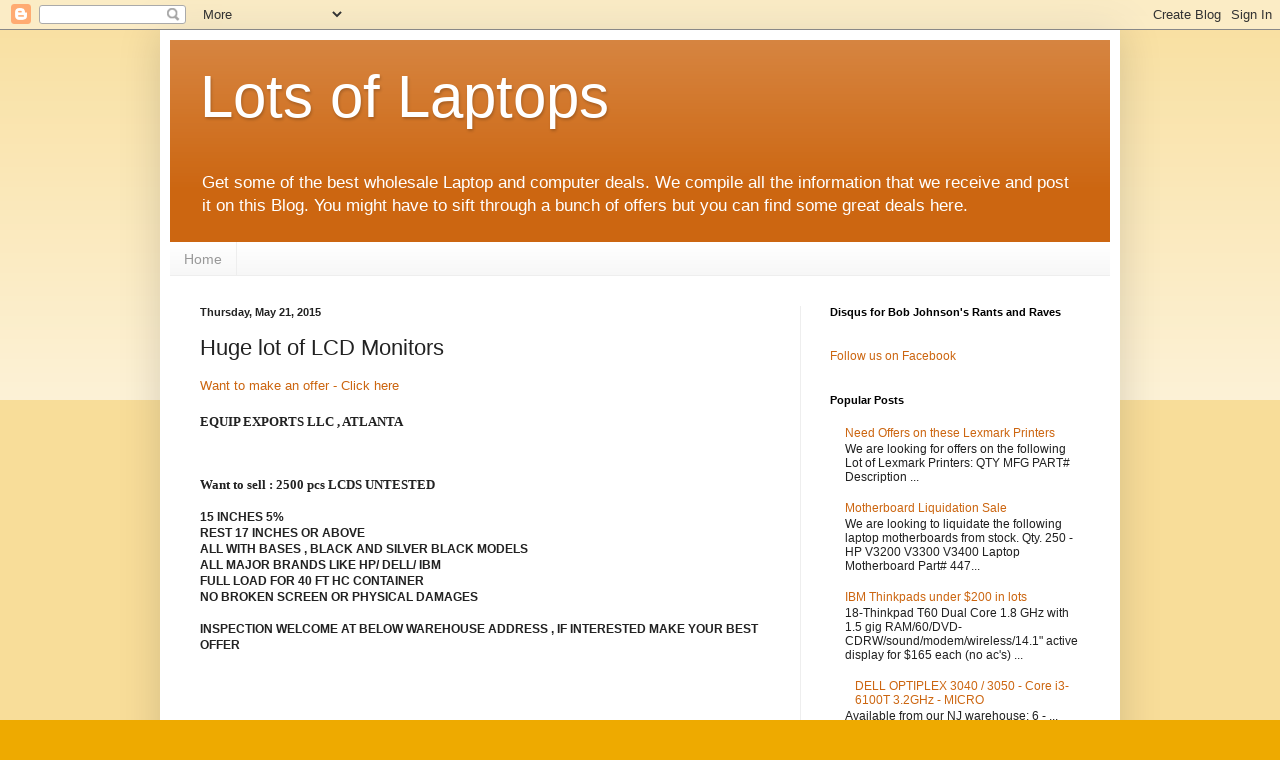

--- FILE ---
content_type: text/html; charset=UTF-8
request_url: http://www.lotsoflaptops.com/2015/05/huge-lot-of-lcd-monitors.html
body_size: 16522
content:
<!DOCTYPE html>
<html class='v2' dir='ltr' lang='en' xmlns='http://www.w3.org/1999/xhtml' xmlns:b='http://www.google.com/2005/gml/b' xmlns:data='http://www.google.com/2005/gml/data' xmlns:expr='http://www.google.com/2005/gml/expr'>
<head>
<link href='https://www.blogger.com/static/v1/widgets/335934321-css_bundle_v2.css' rel='stylesheet' type='text/css'/>
<script async='async' data-ad-client='ca-pub-3969071595172631' src='https://pagead2.googlesyndication.com/pagead/js/adsbygoogle.js'></script>
<meta content='width=1100' name='viewport'/>
<meta content='text/html; charset=UTF-8' http-equiv='Content-Type'/>
<meta content='blogger' name='generator'/>
<link href='http://www.lotsoflaptops.com/favicon.ico' rel='icon' type='image/x-icon'/>
<link href='http://www.lotsoflaptops.com/2015/05/huge-lot-of-lcd-monitors.html' rel='canonical'/>
<link rel="alternate" type="application/atom+xml" title="Lots of Laptops - Atom" href="http://www.lotsoflaptops.com/feeds/posts/default" />
<link rel="alternate" type="application/rss+xml" title="Lots of Laptops - RSS" href="http://www.lotsoflaptops.com/feeds/posts/default?alt=rss" />
<link rel="service.post" type="application/atom+xml" title="Lots of Laptops - Atom" href="https://www.blogger.com/feeds/6238698798032362407/posts/default" />

<link rel="alternate" type="application/atom+xml" title="Lots of Laptops - Atom" href="http://www.lotsoflaptops.com/feeds/4080592526931143014/comments/default" />
<!--Can't find substitution for tag [blog.ieCssRetrofitLinks]-->
<meta content='http://www.lotsoflaptops.com/2015/05/huge-lot-of-lcd-monitors.html' property='og:url'/>
<meta content='Huge lot of LCD Monitors' property='og:title'/>
<meta content='Get some of the best wholesale Laptop and computer deals.  We compile all the information that we receive and post it on this Blog' property='og:description'/>
<title>Lots of Laptops: Huge lot of LCD Monitors</title>
<style id='page-skin-1' type='text/css'><!--
/*
-----------------------------------------------
Blogger Template Style
Name:     Simple
Designer: Blogger
URL:      www.blogger.com
----------------------------------------------- */
/* Variable definitions
====================
<Variable name="keycolor" description="Main Color" type="color" default="#66bbdd"/>
<Group description="Page Text" selector="body">
<Variable name="body.font" description="Font" type="font"
default="normal normal 12px Arial, Tahoma, Helvetica, FreeSans, sans-serif"/>
<Variable name="body.text.color" description="Text Color" type="color" default="#222222"/>
</Group>
<Group description="Backgrounds" selector=".body-fauxcolumns-outer">
<Variable name="body.background.color" description="Outer Background" type="color" default="#66bbdd"/>
<Variable name="content.background.color" description="Main Background" type="color" default="#ffffff"/>
<Variable name="header.background.color" description="Header Background" type="color" default="transparent"/>
</Group>
<Group description="Links" selector=".main-outer">
<Variable name="link.color" description="Link Color" type="color" default="#2288bb"/>
<Variable name="link.visited.color" description="Visited Color" type="color" default="#888888"/>
<Variable name="link.hover.color" description="Hover Color" type="color" default="#33aaff"/>
</Group>
<Group description="Blog Title" selector=".header h1">
<Variable name="header.font" description="Font" type="font"
default="normal normal 60px Arial, Tahoma, Helvetica, FreeSans, sans-serif"/>
<Variable name="header.text.color" description="Title Color" type="color" default="#3399bb" />
</Group>
<Group description="Blog Description" selector=".header .description">
<Variable name="description.text.color" description="Description Color" type="color"
default="#777777" />
</Group>
<Group description="Tabs Text" selector=".tabs-inner .widget li a">
<Variable name="tabs.font" description="Font" type="font"
default="normal normal 14px Arial, Tahoma, Helvetica, FreeSans, sans-serif"/>
<Variable name="tabs.text.color" description="Text Color" type="color" default="#999999"/>
<Variable name="tabs.selected.text.color" description="Selected Color" type="color" default="#000000"/>
</Group>
<Group description="Tabs Background" selector=".tabs-outer .PageList">
<Variable name="tabs.background.color" description="Background Color" type="color" default="#f5f5f5"/>
<Variable name="tabs.selected.background.color" description="Selected Color" type="color" default="#eeeeee"/>
</Group>
<Group description="Post Title" selector="h3.post-title, .comments h4">
<Variable name="post.title.font" description="Font" type="font"
default="normal normal 22px Arial, Tahoma, Helvetica, FreeSans, sans-serif"/>
</Group>
<Group description="Date Header" selector=".date-header">
<Variable name="date.header.color" description="Text Color" type="color"
default="#222222"/>
<Variable name="date.header.background.color" description="Background Color" type="color"
default="transparent"/>
<Variable name="date.header.font" description="Text Font" type="font"
default="normal bold 11px Arial, Tahoma, Helvetica, FreeSans, sans-serif"/>
<Variable name="date.header.padding" description="Date Header Padding" type="string" default="inherit"/>
<Variable name="date.header.letterspacing" description="Date Header Letter Spacing" type="string" default="inherit"/>
<Variable name="date.header.margin" description="Date Header Margin" type="string" default="inherit"/>
</Group>
<Group description="Post Footer" selector=".post-footer">
<Variable name="post.footer.text.color" description="Text Color" type="color" default="#666666"/>
<Variable name="post.footer.background.color" description="Background Color" type="color"
default="#f9f9f9"/>
<Variable name="post.footer.border.color" description="Shadow Color" type="color" default="#eeeeee"/>
</Group>
<Group description="Gadgets" selector="h2">
<Variable name="widget.title.font" description="Title Font" type="font"
default="normal bold 11px Arial, Tahoma, Helvetica, FreeSans, sans-serif"/>
<Variable name="widget.title.text.color" description="Title Color" type="color" default="#000000"/>
<Variable name="widget.alternate.text.color" description="Alternate Color" type="color" default="#999999"/>
</Group>
<Group description="Images" selector=".main-inner">
<Variable name="image.background.color" description="Background Color" type="color" default="#ffffff"/>
<Variable name="image.border.color" description="Border Color" type="color" default="#eeeeee"/>
<Variable name="image.text.color" description="Caption Text Color" type="color" default="#222222"/>
</Group>
<Group description="Accents" selector=".content-inner">
<Variable name="body.rule.color" description="Separator Line Color" type="color" default="#eeeeee"/>
<Variable name="tabs.border.color" description="Tabs Border Color" type="color" default="#eeeeee"/>
</Group>
<Variable name="body.background" description="Body Background" type="background"
color="#eeaa00" default="$(color) none repeat scroll top left"/>
<Variable name="body.background.override" description="Body Background Override" type="string" default=""/>
<Variable name="body.background.gradient.cap" description="Body Gradient Cap" type="url"
default="url(https://resources.blogblog.com/blogblog/data/1kt/simple/gradients_light.png)"/>
<Variable name="body.background.gradient.tile" description="Body Gradient Tile" type="url"
default="url(https://resources.blogblog.com/blogblog/data/1kt/simple/body_gradient_tile_light.png)"/>
<Variable name="content.background.color.selector" description="Content Background Color Selector" type="string" default=".content-inner"/>
<Variable name="content.padding" description="Content Padding" type="length" default="10px" min="0" max="100px"/>
<Variable name="content.padding.horizontal" description="Content Horizontal Padding" type="length" default="10px" min="0" max="100px"/>
<Variable name="content.shadow.spread" description="Content Shadow Spread" type="length" default="40px" min="0" max="100px"/>
<Variable name="content.shadow.spread.webkit" description="Content Shadow Spread (WebKit)" type="length" default="5px" min="0" max="100px"/>
<Variable name="content.shadow.spread.ie" description="Content Shadow Spread (IE)" type="length" default="10px" min="0" max="100px"/>
<Variable name="main.border.width" description="Main Border Width" type="length" default="0" min="0" max="10px"/>
<Variable name="header.background.gradient" description="Header Gradient" type="url" default="none"/>
<Variable name="header.shadow.offset.left" description="Header Shadow Offset Left" type="length" default="-1px" min="-50px" max="50px"/>
<Variable name="header.shadow.offset.top" description="Header Shadow Offset Top" type="length" default="-1px" min="-50px" max="50px"/>
<Variable name="header.shadow.spread" description="Header Shadow Spread" type="length" default="1px" min="0" max="100px"/>
<Variable name="header.padding" description="Header Padding" type="length" default="30px" min="0" max="100px"/>
<Variable name="header.border.size" description="Header Border Size" type="length" default="1px" min="0" max="10px"/>
<Variable name="header.bottom.border.size" description="Header Bottom Border Size" type="length" default="0" min="0" max="10px"/>
<Variable name="header.border.horizontalsize" description="Header Horizontal Border Size" type="length" default="0" min="0" max="10px"/>
<Variable name="description.text.size" description="Description Text Size" type="string" default="140%"/>
<Variable name="tabs.margin.top" description="Tabs Margin Top" type="length" default="0" min="0" max="100px"/>
<Variable name="tabs.margin.side" description="Tabs Side Margin" type="length" default="30px" min="0" max="100px"/>
<Variable name="tabs.background.gradient" description="Tabs Background Gradient" type="url"
default="url(https://resources.blogblog.com/blogblog/data/1kt/simple/gradients_light.png)"/>
<Variable name="tabs.border.width" description="Tabs Border Width" type="length" default="1px" min="0" max="10px"/>
<Variable name="tabs.bevel.border.width" description="Tabs Bevel Border Width" type="length" default="1px" min="0" max="10px"/>
<Variable name="post.margin.bottom" description="Post Bottom Margin" type="length" default="25px" min="0" max="100px"/>
<Variable name="image.border.small.size" description="Image Border Small Size" type="length" default="2px" min="0" max="10px"/>
<Variable name="image.border.large.size" description="Image Border Large Size" type="length" default="5px" min="0" max="10px"/>
<Variable name="page.width.selector" description="Page Width Selector" type="string" default=".region-inner"/>
<Variable name="page.width" description="Page Width" type="string" default="auto"/>
<Variable name="main.section.margin" description="Main Section Margin" type="length" default="15px" min="0" max="100px"/>
<Variable name="main.padding" description="Main Padding" type="length" default="15px" min="0" max="100px"/>
<Variable name="main.padding.top" description="Main Padding Top" type="length" default="30px" min="0" max="100px"/>
<Variable name="main.padding.bottom" description="Main Padding Bottom" type="length" default="30px" min="0" max="100px"/>
<Variable name="paging.background"
color="#ffffff"
description="Background of blog paging area" type="background"
default="transparent none no-repeat scroll top center"/>
<Variable name="footer.bevel" description="Bevel border length of footer" type="length" default="0" min="0" max="10px"/>
<Variable name="mobile.background.overlay" description="Mobile Background Overlay" type="string"
default="transparent none repeat scroll top left"/>
<Variable name="mobile.background.size" description="Mobile Background Size" type="string" default="auto"/>
<Variable name="mobile.button.color" description="Mobile Button Color" type="color" default="#ffffff" />
<Variable name="startSide" description="Side where text starts in blog language" type="automatic" default="left"/>
<Variable name="endSide" description="Side where text ends in blog language" type="automatic" default="right"/>
*/
/* Content
----------------------------------------------- */
body {
font: normal normal 12px Arial, Tahoma, Helvetica, FreeSans, sans-serif;
color: #222222;
background: #eeaa00 none repeat scroll top left;
padding: 0 40px 40px 40px;
}
html body .region-inner {
min-width: 0;
max-width: 100%;
width: auto;
}
h2 {
font-size: 22px;
}
a:link {
text-decoration:none;
color: #cc6611;
}
a:visited {
text-decoration:none;
color: #888888;
}
a:hover {
text-decoration:underline;
color: #ff9900;
}
.body-fauxcolumn-outer .fauxcolumn-inner {
background: transparent url(//www.blogblog.com/1kt/simple/body_gradient_tile_light.png) repeat scroll top left;
_background-image: none;
}
.body-fauxcolumn-outer .cap-top {
position: absolute;
z-index: 1;
height: 400px;
width: 100%;
}
.body-fauxcolumn-outer .cap-top .cap-left {
width: 100%;
background: transparent url(//www.blogblog.com/1kt/simple/gradients_light.png) repeat-x scroll top left;
_background-image: none;
}
.content-outer {
-moz-box-shadow: 0 0 40px rgba(0, 0, 0, .15);
-webkit-box-shadow: 0 0 5px rgba(0, 0, 0, .15);
-goog-ms-box-shadow: 0 0 10px #333333;
box-shadow: 0 0 40px rgba(0, 0, 0, .15);
margin-bottom: 1px;
}
.content-inner {
padding: 10px 10px;
}
.content-inner {
background-color: #ffffff;
}
/* Header
----------------------------------------------- */
.header-outer {
background: #cc6611 url(//www.blogblog.com/1kt/simple/gradients_light.png) repeat-x scroll 0 -400px;
_background-image: none;
}
.Header h1 {
font: normal normal 60px Arial, Tahoma, Helvetica, FreeSans, sans-serif;
color: #ffffff;
text-shadow: 1px 2px 3px rgba(0, 0, 0, .2);
}
.Header h1 a {
color: #ffffff;
}
.Header .description {
font-size: 140%;
color: #ffffff;
}
.header-inner .Header .titlewrapper {
padding: 22px 30px;
}
.header-inner .Header .descriptionwrapper {
padding: 0 30px;
}
/* Tabs
----------------------------------------------- */
.tabs-inner .section:first-child {
border-top: 0 solid #eeeeee;
}
.tabs-inner .section:first-child ul {
margin-top: -0;
border-top: 0 solid #eeeeee;
border-left: 0 solid #eeeeee;
border-right: 0 solid #eeeeee;
}
.tabs-inner .widget ul {
background: #f5f5f5 url(//www.blogblog.com/1kt/simple/gradients_light.png) repeat-x scroll 0 -800px;
_background-image: none;
border-bottom: 1px solid #eeeeee;
margin-top: 0;
margin-left: -30px;
margin-right: -30px;
}
.tabs-inner .widget li a {
display: inline-block;
padding: .6em 1em;
font: normal normal 14px Arial, Tahoma, Helvetica, FreeSans, sans-serif;
color: #999999;
border-left: 1px solid #ffffff;
border-right: 1px solid #eeeeee;
}
.tabs-inner .widget li:first-child a {
border-left: none;
}
.tabs-inner .widget li.selected a, .tabs-inner .widget li a:hover {
color: #000000;
background-color: #eeeeee;
text-decoration: none;
}
/* Columns
----------------------------------------------- */
.main-outer {
border-top: 0 solid #eeeeee;
}
.fauxcolumn-left-outer .fauxcolumn-inner {
border-right: 1px solid #eeeeee;
}
.fauxcolumn-right-outer .fauxcolumn-inner {
border-left: 1px solid #eeeeee;
}
/* Headings
----------------------------------------------- */
div.widget > h2,
div.widget h2.title {
margin: 0 0 1em 0;
font: normal bold 11px Arial, Tahoma, Helvetica, FreeSans, sans-serif;
color: #000000;
}
/* Widgets
----------------------------------------------- */
.widget .zippy {
color: #999999;
text-shadow: 2px 2px 1px rgba(0, 0, 0, .1);
}
.widget .popular-posts ul {
list-style: none;
}
/* Posts
----------------------------------------------- */
h2.date-header {
font: normal bold 11px Arial, Tahoma, Helvetica, FreeSans, sans-serif;
}
.date-header span {
background-color: transparent;
color: #222222;
padding: inherit;
letter-spacing: inherit;
margin: inherit;
}
.main-inner {
padding-top: 30px;
padding-bottom: 30px;
}
.main-inner .column-center-inner {
padding: 0 15px;
}
.main-inner .column-center-inner .section {
margin: 0 15px;
}
.post {
margin: 0 0 25px 0;
}
h3.post-title, .comments h4 {
font: normal normal 22px Arial, Tahoma, Helvetica, FreeSans, sans-serif;
margin: .75em 0 0;
}
.post-body {
font-size: 110%;
line-height: 1.4;
position: relative;
}
.post-body img, .post-body .tr-caption-container, .Profile img, .Image img,
.BlogList .item-thumbnail img {
padding: 2px;
background: #ffffff;
border: 1px solid #eeeeee;
-moz-box-shadow: 1px 1px 5px rgba(0, 0, 0, .1);
-webkit-box-shadow: 1px 1px 5px rgba(0, 0, 0, .1);
box-shadow: 1px 1px 5px rgba(0, 0, 0, .1);
}
.post-body img, .post-body .tr-caption-container {
padding: 5px;
}
.post-body .tr-caption-container {
color: #222222;
}
.post-body .tr-caption-container img {
padding: 0;
background: transparent;
border: none;
-moz-box-shadow: 0 0 0 rgba(0, 0, 0, .1);
-webkit-box-shadow: 0 0 0 rgba(0, 0, 0, .1);
box-shadow: 0 0 0 rgba(0, 0, 0, .1);
}
.post-header {
margin: 0 0 1.5em;
line-height: 1.6;
font-size: 90%;
}
.post-footer {
margin: 20px -2px 0;
padding: 5px 10px;
color: #666666;
background-color: #f9f9f9;
border-bottom: 1px solid #eeeeee;
line-height: 1.6;
font-size: 90%;
}
#comments .comment-author {
padding-top: 1.5em;
border-top: 1px solid #eeeeee;
background-position: 0 1.5em;
}
#comments .comment-author:first-child {
padding-top: 0;
border-top: none;
}
.avatar-image-container {
margin: .2em 0 0;
}
#comments .avatar-image-container img {
border: 1px solid #eeeeee;
}
/* Comments
----------------------------------------------- */
.comments .comments-content .icon.blog-author {
background-repeat: no-repeat;
background-image: url([data-uri]);
}
.comments .comments-content .loadmore a {
border-top: 1px solid #999999;
border-bottom: 1px solid #999999;
}
.comments .comment-thread.inline-thread {
background-color: #f9f9f9;
}
.comments .continue {
border-top: 2px solid #999999;
}
/* Accents
---------------------------------------------- */
.section-columns td.columns-cell {
border-left: 1px solid #eeeeee;
}
.blog-pager {
background: transparent none no-repeat scroll top center;
}
.blog-pager-older-link, .home-link,
.blog-pager-newer-link {
background-color: #ffffff;
padding: 5px;
}
.footer-outer {
border-top: 0 dashed #bbbbbb;
}
/* Mobile
----------------------------------------------- */
body.mobile  {
background-size: auto;
}
.mobile .body-fauxcolumn-outer {
background: transparent none repeat scroll top left;
}
.mobile .body-fauxcolumn-outer .cap-top {
background-size: 100% auto;
}
.mobile .content-outer {
-webkit-box-shadow: 0 0 3px rgba(0, 0, 0, .15);
box-shadow: 0 0 3px rgba(0, 0, 0, .15);
}
.mobile .tabs-inner .widget ul {
margin-left: 0;
margin-right: 0;
}
.mobile .post {
margin: 0;
}
.mobile .main-inner .column-center-inner .section {
margin: 0;
}
.mobile .date-header span {
padding: 0.1em 10px;
margin: 0 -10px;
}
.mobile h3.post-title {
margin: 0;
}
.mobile .blog-pager {
background: transparent none no-repeat scroll top center;
}
.mobile .footer-outer {
border-top: none;
}
.mobile .main-inner, .mobile .footer-inner {
background-color: #ffffff;
}
.mobile-index-contents {
color: #222222;
}
.mobile-link-button {
background-color: #cc6611;
}
.mobile-link-button a:link, .mobile-link-button a:visited {
color: #ffffff;
}
.mobile .tabs-inner .section:first-child {
border-top: none;
}
.mobile .tabs-inner .PageList .widget-content {
background-color: #eeeeee;
color: #000000;
border-top: 1px solid #eeeeee;
border-bottom: 1px solid #eeeeee;
}
.mobile .tabs-inner .PageList .widget-content .pagelist-arrow {
border-left: 1px solid #eeeeee;
}

--></style>
<style id='template-skin-1' type='text/css'><!--
body {
min-width: 960px;
}
.content-outer, .content-fauxcolumn-outer, .region-inner {
min-width: 960px;
max-width: 960px;
_width: 960px;
}
.main-inner .columns {
padding-left: 0;
padding-right: 310px;
}
.main-inner .fauxcolumn-center-outer {
left: 0;
right: 310px;
/* IE6 does not respect left and right together */
_width: expression(this.parentNode.offsetWidth -
parseInt("0") -
parseInt("310px") + 'px');
}
.main-inner .fauxcolumn-left-outer {
width: 0;
}
.main-inner .fauxcolumn-right-outer {
width: 310px;
}
.main-inner .column-left-outer {
width: 0;
right: 100%;
margin-left: -0;
}
.main-inner .column-right-outer {
width: 310px;
margin-right: -310px;
}
#layout {
min-width: 0;
}
#layout .content-outer {
min-width: 0;
width: 800px;
}
#layout .region-inner {
min-width: 0;
width: auto;
}
body#layout div.add_widget {
padding: 8px;
}
body#layout div.add_widget a {
margin-left: 32px;
}
--></style>
<script type='text/javascript'>
        (function(i,s,o,g,r,a,m){i['GoogleAnalyticsObject']=r;i[r]=i[r]||function(){
        (i[r].q=i[r].q||[]).push(arguments)},i[r].l=1*new Date();a=s.createElement(o),
        m=s.getElementsByTagName(o)[0];a.async=1;a.src=g;m.parentNode.insertBefore(a,m)
        })(window,document,'script','https://www.google-analytics.com/analytics.js','ga');
        ga('create', 'UA-2853350-11', 'auto', 'blogger');
        ga('blogger.send', 'pageview');
      </script>
<link href='https://www.blogger.com/dyn-css/authorization.css?targetBlogID=6238698798032362407&amp;zx=8ef1f558-9137-40ff-99a0-7e6fe12b8c65' media='none' onload='if(media!=&#39;all&#39;)media=&#39;all&#39;' rel='stylesheet'/><noscript><link href='https://www.blogger.com/dyn-css/authorization.css?targetBlogID=6238698798032362407&amp;zx=8ef1f558-9137-40ff-99a0-7e6fe12b8c65' rel='stylesheet'/></noscript>
<meta name='google-adsense-platform-account' content='ca-host-pub-1556223355139109'/>
<meta name='google-adsense-platform-domain' content='blogspot.com'/>

</head>
<body class='loading'>
<div class='navbar section' id='navbar' name='Navbar'><div class='widget Navbar' data-version='1' id='Navbar1'><script type="text/javascript">
    function setAttributeOnload(object, attribute, val) {
      if(window.addEventListener) {
        window.addEventListener('load',
          function(){ object[attribute] = val; }, false);
      } else {
        window.attachEvent('onload', function(){ object[attribute] = val; });
      }
    }
  </script>
<div id="navbar-iframe-container"></div>
<script type="text/javascript" src="https://apis.google.com/js/platform.js"></script>
<script type="text/javascript">
      gapi.load("gapi.iframes:gapi.iframes.style.bubble", function() {
        if (gapi.iframes && gapi.iframes.getContext) {
          gapi.iframes.getContext().openChild({
              url: 'https://www.blogger.com/navbar/6238698798032362407?po\x3d4080592526931143014\x26origin\x3dhttp://www.lotsoflaptops.com',
              where: document.getElementById("navbar-iframe-container"),
              id: "navbar-iframe"
          });
        }
      });
    </script><script type="text/javascript">
(function() {
var script = document.createElement('script');
script.type = 'text/javascript';
script.src = '//pagead2.googlesyndication.com/pagead/js/google_top_exp.js';
var head = document.getElementsByTagName('head')[0];
if (head) {
head.appendChild(script);
}})();
</script>
</div></div>
<div class='body-fauxcolumns'>
<div class='fauxcolumn-outer body-fauxcolumn-outer'>
<div class='cap-top'>
<div class='cap-left'></div>
<div class='cap-right'></div>
</div>
<div class='fauxborder-left'>
<div class='fauxborder-right'></div>
<div class='fauxcolumn-inner'>
</div>
</div>
<div class='cap-bottom'>
<div class='cap-left'></div>
<div class='cap-right'></div>
</div>
</div>
</div>
<div class='content'>
<div class='content-fauxcolumns'>
<div class='fauxcolumn-outer content-fauxcolumn-outer'>
<div class='cap-top'>
<div class='cap-left'></div>
<div class='cap-right'></div>
</div>
<div class='fauxborder-left'>
<div class='fauxborder-right'></div>
<div class='fauxcolumn-inner'>
</div>
</div>
<div class='cap-bottom'>
<div class='cap-left'></div>
<div class='cap-right'></div>
</div>
</div>
</div>
<div class='content-outer'>
<div class='content-cap-top cap-top'>
<div class='cap-left'></div>
<div class='cap-right'></div>
</div>
<div class='fauxborder-left content-fauxborder-left'>
<div class='fauxborder-right content-fauxborder-right'></div>
<div class='content-inner'>
<header>
<div class='header-outer'>
<div class='header-cap-top cap-top'>
<div class='cap-left'></div>
<div class='cap-right'></div>
</div>
<div class='fauxborder-left header-fauxborder-left'>
<div class='fauxborder-right header-fauxborder-right'></div>
<div class='region-inner header-inner'>
<div class='header section' id='header' name='Header'><div class='widget Header' data-version='1' id='Header1'>
<div id='header-inner'>
<div class='titlewrapper'>
<h1 class='title'>
<a href='http://www.lotsoflaptops.com/'>
Lots of Laptops
</a>
</h1>
</div>
<div class='descriptionwrapper'>
<p class='description'><span>Get some of the best wholesale Laptop and computer deals.  We compile all the information that we receive and post it on this Blog.  You might have to sift through a bunch of offers but you can find some great deals here.</span></p>
</div>
</div>
</div></div>
</div>
</div>
<div class='header-cap-bottom cap-bottom'>
<div class='cap-left'></div>
<div class='cap-right'></div>
</div>
</div>
</header>
<div class='tabs-outer'>
<div class='tabs-cap-top cap-top'>
<div class='cap-left'></div>
<div class='cap-right'></div>
</div>
<div class='fauxborder-left tabs-fauxborder-left'>
<div class='fauxborder-right tabs-fauxborder-right'></div>
<div class='region-inner tabs-inner'>
<div class='tabs section' id='crosscol' name='Cross-Column'><div class='widget PageList' data-version='1' id='PageList2'>
<div class='widget-content'>
<ul>
<li>
<a href='http://www.lotsoflaptops.com/'>Home</a>
</li>
</ul>
<div class='clear'></div>
</div>
</div></div>
<div class='tabs no-items section' id='crosscol-overflow' name='Cross-Column 2'></div>
</div>
</div>
<div class='tabs-cap-bottom cap-bottom'>
<div class='cap-left'></div>
<div class='cap-right'></div>
</div>
</div>
<div class='main-outer'>
<div class='main-cap-top cap-top'>
<div class='cap-left'></div>
<div class='cap-right'></div>
</div>
<div class='fauxborder-left main-fauxborder-left'>
<div class='fauxborder-right main-fauxborder-right'></div>
<div class='region-inner main-inner'>
<div class='columns fauxcolumns'>
<div class='fauxcolumn-outer fauxcolumn-center-outer'>
<div class='cap-top'>
<div class='cap-left'></div>
<div class='cap-right'></div>
</div>
<div class='fauxborder-left'>
<div class='fauxborder-right'></div>
<div class='fauxcolumn-inner'>
</div>
</div>
<div class='cap-bottom'>
<div class='cap-left'></div>
<div class='cap-right'></div>
</div>
</div>
<div class='fauxcolumn-outer fauxcolumn-left-outer'>
<div class='cap-top'>
<div class='cap-left'></div>
<div class='cap-right'></div>
</div>
<div class='fauxborder-left'>
<div class='fauxborder-right'></div>
<div class='fauxcolumn-inner'>
</div>
</div>
<div class='cap-bottom'>
<div class='cap-left'></div>
<div class='cap-right'></div>
</div>
</div>
<div class='fauxcolumn-outer fauxcolumn-right-outer'>
<div class='cap-top'>
<div class='cap-left'></div>
<div class='cap-right'></div>
</div>
<div class='fauxborder-left'>
<div class='fauxborder-right'></div>
<div class='fauxcolumn-inner'>
</div>
</div>
<div class='cap-bottom'>
<div class='cap-left'></div>
<div class='cap-right'></div>
</div>
</div>
<!-- corrects IE6 width calculation -->
<div class='columns-inner'>
<div class='column-center-outer'>
<div class='column-center-inner'>
<div class='main section' id='main' name='Main'><div class='widget Blog' data-version='1' id='Blog1'>
<div class='blog-posts hfeed p402_premium'>

          <div class="date-outer">
        
<h2 class='date-header'><span>Thursday, May 21, 2015</span></h2>

          <div class="date-posts">
        
<div class='post-outer'>
<div class='post hentry uncustomized-post-template' itemprop='blogPost' itemscope='itemscope' itemtype='http://schema.org/BlogPosting'>
<meta content='6238698798032362407' itemprop='blogId'/>
<meta content='4080592526931143014' itemprop='postId'/>
<a name='4080592526931143014'></a>
<h3 class='post-title entry-title' itemprop='name'>
Huge lot of LCD Monitors
</h3>
<div class='post-header'>
<div class='post-header-line-1'></div>
</div>
<div class='post-body entry-content' id='post-body-4080592526931143014' itemprop='description articleBody'>
<a href="http://app.greenrope.com/j1.pl?3e9cc6822aa5182aaec5aa93cd1ed8673c23f59e34400fd3130968d9e05ea216" target="_blank">Want to make an offer - Click here</a><br />
<br />
<div class="" style="border-color: #c2d9e7;">
<table border="0" cellpadding="0" cellspacing="0" style="table-layout: fixed; width: 100%px; word-wrap: break-word;"><tbody>
<tr><td style="font-family: 'Trebuchet MS'; font-size: 11px;"><div style="padding: 0px;">
 <span style="font-size: small;"><span style="line-height: 16px;"><b>EQUIP EXPORTS LLC , ATLANTA&nbsp;</b></span></span></div>
<div style="padding: 0px;">
 &nbsp;</div>
<div style="padding: 0px;">
 &nbsp;</div>
<div style="padding: 0px;">
 &nbsp;</div>
</td> 
            </tr>
</tbody></table>
</div>
<div class="" style="border-color: #c2d9e7;">
 
          <table border="0" cellpadding="0" cellspacing="0" style="table-layout: fixed; width: 100%px; word-wrap: break-word;"><tbody>
<tr><td style="font-family: 'Trebuchet MS'; font-size: 11px;">
<div style="padding: 0px;">
 <span style="font-size: small;"><span style="line-height: 16px;"><b>Want to sell : 2500 pcs LCDS UNTESTED&nbsp;</b></span></span></div>
<div style="padding: 0px;">
 &nbsp;</div>
<div style="padding: 0px;">
 <span style="font-size: 12px;"><strong><span style="font-family: 'Trebuchet MS', sans-serif; line-height: 11px;">15 INCHES 5%</span></strong></span><strong style="font-size: 12px; line-height: 12px;"><span style="font-family: 'Trebuchet MS', sans-serif; line-height: 11px;">&nbsp;</span></strong></div>
<div style="margin-bottom: 0.0001pt; padding: 0px;">
 <span style="font-size: 12px;"><strong><span style="font-family: 'Trebuchet MS', sans-serif;">REST 17 INCHES OR ABOVE&nbsp;</span></strong></span></div>
<div style="margin-bottom: 0.0001pt; padding: 0px;">
 <span style="font-size: 12px;"><strong><span style="font-family: 'Trebuchet MS', sans-serif;">ALL WITH BASES , BLACK AND SILVER BLACK MODELS&nbsp;</span></strong></span></div>
<div style="margin-bottom: 0.0001pt; padding: 0px;">
 <span style="font-size: 12px;"><strong><span style="font-family: 'Trebuchet MS', sans-serif;">ALL MAJOR BRANDS LIKE HP/ DELL/ IBM&nbsp;</span></strong></span></div>
<div style="margin-bottom: 0.0001pt; padding: 0px;">
 <span style="font-size: 12px;"><strong><span style="font-family: 'Trebuchet MS', sans-serif;">FULL LOAD FOR 40 FT HC CONTAINER&nbsp;</span></strong></span></div>
<div style="margin-bottom: 0.0001pt; padding: 0px;">
 <span style="font-size: 12px;"><strong><span style="font-family: 'Trebuchet MS', sans-serif;">NO BROKEN SCREEN OR PHYSICAL DAMAGES&nbsp;</span></strong></span></div>
<div style="margin-bottom: 0.0001pt; padding: 0px;">
 <span style="font-size: 12px;"><strong><span style="font-family: 'Trebuchet MS', sans-serif;">&nbsp;</span></strong></span></div>
<div style="margin-bottom: 0.0001pt; padding: 0px;">
 <span style="font-size: 12px;"><strong><span style="font-family: 'Trebuchet MS', sans-serif;">INSPECTION WELCOME AT BELOW WAREHOUSE ADDRESS , IF INTERESTED MAKE YOUR BEST OFFER&nbsp;</span></strong></span></div>
<div style="margin-bottom: 0.0001pt; padding: 0px;">
 &nbsp;</div>
<div style="margin-bottom: 0.0001pt; padding: 0px;">
 &nbsp;</div>
<div style="margin-bottom: 0.0001pt; padding: 0px;">
 &nbsp;</div>
<div style="padding: 0px;">
 &nbsp;</div>
</td> 
            </tr>
</tbody></table>
</div>
<br />
<div class="" style="border-color: #c2d9e7;">
 
          <table border="0" cellpadding="0" cellspacing="0" style="table-layout: fixed; width: 100%px; word-wrap: break-word;"><tbody>
<tr><td style="font-family: 'Trebuchet MS'; font-size: 11px;">
<div style="padding: 0px;">
 <strong><em>Thanks for your Time &amp; Consideration</em></strong></div>
<div style="padding: 0px;">
 &nbsp;</div>
<div style="padding: 0px;">
 <strong>Manish&nbsp; Balani</strong></div>
<div style="padding: 0px;">
 Equip Exports LLC</div>
<div style="padding: 0px;">
 4748 Lake Mirror Place, Forest Park GA 30297</div>
<div style="padding: 0px;">
 United states</div>
<div style="padding: 0px;">
 <strong>TOLL FREE : </strong><strong>1-800-409-5030/ EXT .1&nbsp;</strong></div>
</td></tr>
</tbody></table>
</div>
<br />
<a href="http://app.greenrope.com/j.pl?3e9cc6822aa5182aaec5aa93cd1ed8673c23f59e34400fd3c3ee835e323839e5" target="_blank">Join our newsletter group</a> and get updated inventory offerings. <br />
<br />
Did you know you can get real time notification of new posts via twitter? &nbsp;<a href="http://www.twitter.com/lotsoflaptops" target="_blank">Follow us on Twitter</a>.
<div style='clear: both;'></div>
</div>
<div class='post-footer'>
<div class='post-footer-line post-footer-line-1'>
<span class='post-author vcard'>
Posted by
<span class='fn' itemprop='author' itemscope='itemscope' itemtype='http://schema.org/Person'>
<meta content='https://www.blogger.com/profile/03212533199861157248' itemprop='url'/>
<a class='g-profile' href='https://www.blogger.com/profile/03212533199861157248' rel='author' title='author profile'>
<span itemprop='name'>used_laptops</span>
</a>
</span>
</span>
<span class='post-timestamp'>
at
<meta content='http://www.lotsoflaptops.com/2015/05/huge-lot-of-lcd-monitors.html' itemprop='url'/>
<a class='timestamp-link' href='http://www.lotsoflaptops.com/2015/05/huge-lot-of-lcd-monitors.html' rel='bookmark' title='permanent link'><abbr class='published' itemprop='datePublished' title='2015-05-21T10:06:00-04:00'>10:06&#8239;AM</abbr></a>
</span>
<span class='post-comment-link'>
</span>
<span class='post-icons'>
<span class='item-control blog-admin pid-2043210144'>
<a href='https://www.blogger.com/post-edit.g?blogID=6238698798032362407&postID=4080592526931143014&from=pencil' title='Edit Post'>
<img alt='' class='icon-action' height='18' src='https://resources.blogblog.com/img/icon18_edit_allbkg.gif' width='18'/>
</a>
</span>
</span>
<div class='post-share-buttons goog-inline-block'>
<a class='goog-inline-block share-button sb-email' href='https://www.blogger.com/share-post.g?blogID=6238698798032362407&postID=4080592526931143014&target=email' target='_blank' title='Email This'><span class='share-button-link-text'>Email This</span></a><a class='goog-inline-block share-button sb-blog' href='https://www.blogger.com/share-post.g?blogID=6238698798032362407&postID=4080592526931143014&target=blog' onclick='window.open(this.href, "_blank", "height=270,width=475"); return false;' target='_blank' title='BlogThis!'><span class='share-button-link-text'>BlogThis!</span></a><a class='goog-inline-block share-button sb-twitter' href='https://www.blogger.com/share-post.g?blogID=6238698798032362407&postID=4080592526931143014&target=twitter' target='_blank' title='Share to X'><span class='share-button-link-text'>Share to X</span></a><a class='goog-inline-block share-button sb-facebook' href='https://www.blogger.com/share-post.g?blogID=6238698798032362407&postID=4080592526931143014&target=facebook' onclick='window.open(this.href, "_blank", "height=430,width=640"); return false;' target='_blank' title='Share to Facebook'><span class='share-button-link-text'>Share to Facebook</span></a><a class='goog-inline-block share-button sb-pinterest' href='https://www.blogger.com/share-post.g?blogID=6238698798032362407&postID=4080592526931143014&target=pinterest' target='_blank' title='Share to Pinterest'><span class='share-button-link-text'>Share to Pinterest</span></a>
</div>
</div>
<div class='post-footer-line post-footer-line-2'>
<span class='post-labels'>
</span>
</div>
<div class='post-footer-line post-footer-line-3'>
<span class='post-location'>
</span>
</div>
</div>
</div>
<div class='comments' id='comments'>
<a name='comments'></a>
<h4>No comments:</h4>
<div id='Blog1_comments-block-wrapper'>
<dl class='avatar-comment-indent' id='comments-block'>
</dl>
</div>
<p class='comment-footer'>
<div class='comment-form'>
<a name='comment-form'></a>
<h4 id='comment-post-message'>Post a Comment</h4>
<p>
</p>
<a href='https://www.blogger.com/comment/frame/6238698798032362407?po=4080592526931143014&hl=en&saa=85391&origin=http://www.lotsoflaptops.com' id='comment-editor-src'></a>
<iframe allowtransparency='true' class='blogger-iframe-colorize blogger-comment-from-post' frameborder='0' height='410px' id='comment-editor' name='comment-editor' src='' width='100%'></iframe>
<script src='https://www.blogger.com/static/v1/jsbin/2830521187-comment_from_post_iframe.js' type='text/javascript'></script>
<script type='text/javascript'>
      BLOG_CMT_createIframe('https://www.blogger.com/rpc_relay.html');
    </script>
</div>
</p>
</div>
</div>

        </div></div>
      
</div>
<div class='blog-pager' id='blog-pager'>
<span id='blog-pager-newer-link'>
<a class='blog-pager-newer-link' href='http://www.lotsoflaptops.com/2015/05/dell-latitude-e6410-laptops.html' id='Blog1_blog-pager-newer-link' title='Newer Post'>Newer Post</a>
</span>
<span id='blog-pager-older-link'>
<a class='blog-pager-older-link' href='http://www.lotsoflaptops.com/2015/05/dell-latitude-e6420-i5-and-i7-laptops.html' id='Blog1_blog-pager-older-link' title='Older Post'>Older Post</a>
</span>
<a class='home-link' href='http://www.lotsoflaptops.com/'>Home</a>
</div>
<div class='clear'></div>
<div class='post-feeds'>
<div class='feed-links'>
Subscribe to:
<a class='feed-link' href='http://www.lotsoflaptops.com/feeds/4080592526931143014/comments/default' target='_blank' type='application/atom+xml'>Post Comments (Atom)</a>
</div>
</div>
</div></div>
</div>
</div>
<div class='column-left-outer'>
<div class='column-left-inner'>
<aside>
</aside>
</div>
</div>
<div class='column-right-outer'>
<div class='column-right-inner'>
<aside>
<div class='sidebar section' id='sidebar-right-1'><div class='widget HTML' data-version='1' id='HTML8'>
<h2 class='title'>Disqus for Bob Johnson's Rants and Raves</h2>
<div class='widget-content'>
<!-- Disqus Widget -->
</div>
<div class='clear'></div>
</div><div class='widget HTML' data-version='1' id='HTML3'>
<div class='widget-content'>
<a href="http://www.facebook.com/lotsoflaptops">Follow us on Facebook</a>
</div>
<div class='clear'></div>
</div><div class='widget PopularPosts' data-version='1' id='PopularPosts1'>
<h2>Popular Posts</h2>
<div class='widget-content popular-posts'>
<ul>
<li>
<div class='item-content'>
<div class='item-title'><a href='http://www.lotsoflaptops.com/2012/06/need-offers-on-these-lexmark-printers.html'>Need Offers on these Lexmark Printers</a></div>
<div class='item-snippet'>  We are looking for offers on the following Lot of Lexmark Printers:              QTY         MFG         PART#         Description        ...</div>
</div>
<div style='clear: both;'></div>
</li>
<li>
<div class='item-content'>
<div class='item-title'><a href='http://www.lotsoflaptops.com/2012/09/motherboard-liquidation-sale.html'>Motherboard Liquidation Sale</a></div>
<div class='item-snippet'>  We are looking to liquidate the following laptop motherboards from stock.     Qty. 250 - HP V3200 V3300 V3400 Laptop Motherboard Part# 447...</div>
</div>
<div style='clear: both;'></div>
</li>
<li>
<div class='item-content'>
<div class='item-title'><a href='http://www.lotsoflaptops.com/2011/10/ibm-thinkpads-under-200-in-lots.html'>IBM Thinkpads under $200 in lots</a></div>
<div class='item-snippet'>  18-Thinkpad T60 Dual Core 1.8 GHz with 1.5 gig RAM/60/DVD-CDRW/sound/modem/wireless/14.1&quot; active display for $165 each (no ac&#39;s) ...</div>
</div>
<div style='clear: both;'></div>
</li>
<li>
<div class='item-content'>
<div class='item-thumbnail'>
<a href='http://www.lotsoflaptops.com/2021/10/dell-optiplex-3040-3050-core-i3-6100t.html' target='_blank'>
<img alt='' border='0' src='https://lh3.googleusercontent.com/blogger_img_proxy/[base64]w72-h72-p-k-no-nu'/>
</a>
</div>
<div class='item-title'><a href='http://www.lotsoflaptops.com/2021/10/dell-optiplex-3040-3050-core-i3-6100t.html'>DELL OPTIPLEX 3040 / 3050 - Core i3-6100T 3.2GHz - MICRO</a></div>
<div class='item-snippet'>                                                                Available from               our NJ warehouse:               6 -            ...</div>
</div>
<div style='clear: both;'></div>
</li>
<li>
<div class='item-content'>
<div class='item-thumbnail'>
<a href='http://www.lotsoflaptops.com/2021/10/hp-probook-11-g2-core-i3-6100u-23ghz.html' target='_blank'>
<img alt='' border='0' src='https://lh3.googleusercontent.com/blogger_img_proxy/[base64]w72-h72-p-k-no-nu'/>
</a>
</div>
<div class='item-title'><a href='http://www.lotsoflaptops.com/2021/10/hp-probook-11-g2-core-i3-6100u-23ghz.html'>HP - PROBOOK 11 G2 - Core i3-6100U 2.3GHz - 11.6 TOUCH</a></div>
<div class='item-snippet'>                                                                                          Available from               our New Jersey wareho...</div>
</div>
<div style='clear: both;'></div>
</li>
</ul>
<div class='clear'></div>
</div>
</div><div class='widget BlogArchive' data-version='1' id='BlogArchive1'>
<h2>Blog Archive</h2>
<div class='widget-content'>
<div id='ArchiveList'>
<div id='BlogArchive1_ArchiveList'>
<ul class='hierarchy'>
<li class='archivedate collapsed'>
<a class='toggle' href='javascript:void(0)'>
<span class='zippy'>

        &#9658;&#160;
      
</span>
</a>
<a class='post-count-link' href='http://www.lotsoflaptops.com/2021/'>
2021
</a>
<span class='post-count' dir='ltr'>(19)</span>
<ul class='hierarchy'>
<li class='archivedate collapsed'>
<a class='toggle' href='javascript:void(0)'>
<span class='zippy'>

        &#9658;&#160;
      
</span>
</a>
<a class='post-count-link' href='http://www.lotsoflaptops.com/2021/10/'>
October
</a>
<span class='post-count' dir='ltr'>(6)</span>
</li>
</ul>
<ul class='hierarchy'>
<li class='archivedate collapsed'>
<a class='toggle' href='javascript:void(0)'>
<span class='zippy'>

        &#9658;&#160;
      
</span>
</a>
<a class='post-count-link' href='http://www.lotsoflaptops.com/2021/09/'>
September
</a>
<span class='post-count' dir='ltr'>(13)</span>
</li>
</ul>
</li>
</ul>
<ul class='hierarchy'>
<li class='archivedate collapsed'>
<a class='toggle' href='javascript:void(0)'>
<span class='zippy'>

        &#9658;&#160;
      
</span>
</a>
<a class='post-count-link' href='http://www.lotsoflaptops.com/2020/'>
2020
</a>
<span class='post-count' dir='ltr'>(11)</span>
<ul class='hierarchy'>
<li class='archivedate collapsed'>
<a class='toggle' href='javascript:void(0)'>
<span class='zippy'>

        &#9658;&#160;
      
</span>
</a>
<a class='post-count-link' href='http://www.lotsoflaptops.com/2020/11/'>
November
</a>
<span class='post-count' dir='ltr'>(9)</span>
</li>
</ul>
<ul class='hierarchy'>
<li class='archivedate collapsed'>
<a class='toggle' href='javascript:void(0)'>
<span class='zippy'>

        &#9658;&#160;
      
</span>
</a>
<a class='post-count-link' href='http://www.lotsoflaptops.com/2020/10/'>
October
</a>
<span class='post-count' dir='ltr'>(2)</span>
</li>
</ul>
</li>
</ul>
<ul class='hierarchy'>
<li class='archivedate collapsed'>
<a class='toggle' href='javascript:void(0)'>
<span class='zippy'>

        &#9658;&#160;
      
</span>
</a>
<a class='post-count-link' href='http://www.lotsoflaptops.com/2016/'>
2016
</a>
<span class='post-count' dir='ltr'>(61)</span>
<ul class='hierarchy'>
<li class='archivedate collapsed'>
<a class='toggle' href='javascript:void(0)'>
<span class='zippy'>

        &#9658;&#160;
      
</span>
</a>
<a class='post-count-link' href='http://www.lotsoflaptops.com/2016/01/'>
January
</a>
<span class='post-count' dir='ltr'>(61)</span>
</li>
</ul>
</li>
</ul>
<ul class='hierarchy'>
<li class='archivedate expanded'>
<a class='toggle' href='javascript:void(0)'>
<span class='zippy toggle-open'>

        &#9660;&#160;
      
</span>
</a>
<a class='post-count-link' href='http://www.lotsoflaptops.com/2015/'>
2015
</a>
<span class='post-count' dir='ltr'>(1690)</span>
<ul class='hierarchy'>
<li class='archivedate collapsed'>
<a class='toggle' href='javascript:void(0)'>
<span class='zippy'>

        &#9658;&#160;
      
</span>
</a>
<a class='post-count-link' href='http://www.lotsoflaptops.com/2015/12/'>
December
</a>
<span class='post-count' dir='ltr'>(79)</span>
</li>
</ul>
<ul class='hierarchy'>
<li class='archivedate collapsed'>
<a class='toggle' href='javascript:void(0)'>
<span class='zippy'>

        &#9658;&#160;
      
</span>
</a>
<a class='post-count-link' href='http://www.lotsoflaptops.com/2015/11/'>
November
</a>
<span class='post-count' dir='ltr'>(119)</span>
</li>
</ul>
<ul class='hierarchy'>
<li class='archivedate collapsed'>
<a class='toggle' href='javascript:void(0)'>
<span class='zippy'>

        &#9658;&#160;
      
</span>
</a>
<a class='post-count-link' href='http://www.lotsoflaptops.com/2015/10/'>
October
</a>
<span class='post-count' dir='ltr'>(138)</span>
</li>
</ul>
<ul class='hierarchy'>
<li class='archivedate collapsed'>
<a class='toggle' href='javascript:void(0)'>
<span class='zippy'>

        &#9658;&#160;
      
</span>
</a>
<a class='post-count-link' href='http://www.lotsoflaptops.com/2015/09/'>
September
</a>
<span class='post-count' dir='ltr'>(146)</span>
</li>
</ul>
<ul class='hierarchy'>
<li class='archivedate collapsed'>
<a class='toggle' href='javascript:void(0)'>
<span class='zippy'>

        &#9658;&#160;
      
</span>
</a>
<a class='post-count-link' href='http://www.lotsoflaptops.com/2015/08/'>
August
</a>
<span class='post-count' dir='ltr'>(151)</span>
</li>
</ul>
<ul class='hierarchy'>
<li class='archivedate collapsed'>
<a class='toggle' href='javascript:void(0)'>
<span class='zippy'>

        &#9658;&#160;
      
</span>
</a>
<a class='post-count-link' href='http://www.lotsoflaptops.com/2015/07/'>
July
</a>
<span class='post-count' dir='ltr'>(200)</span>
</li>
</ul>
<ul class='hierarchy'>
<li class='archivedate collapsed'>
<a class='toggle' href='javascript:void(0)'>
<span class='zippy'>

        &#9658;&#160;
      
</span>
</a>
<a class='post-count-link' href='http://www.lotsoflaptops.com/2015/06/'>
June
</a>
<span class='post-count' dir='ltr'>(157)</span>
</li>
</ul>
<ul class='hierarchy'>
<li class='archivedate expanded'>
<a class='toggle' href='javascript:void(0)'>
<span class='zippy toggle-open'>

        &#9660;&#160;
      
</span>
</a>
<a class='post-count-link' href='http://www.lotsoflaptops.com/2015/05/'>
May
</a>
<span class='post-count' dir='ltr'>(170)</span>
<ul class='posts'>
<li><a href='http://www.lotsoflaptops.com/2015/05/dell-r610-servers-looking-for-offers.html'>Dell R610 Servers - Looking for offers</a></li>
<li><a href='http://www.lotsoflaptops.com/2015/05/lot-of-hp-dc7900-desktop-c2d-systems.html'>Lot of HP DC7900 Desktop C2D systems</a></li>
<li><a href='http://www.lotsoflaptops.com/2015/05/thinkpad-t420s-t420-core-i5-2520m-25ghz.html'>THINKPAD T420S &amp; T420 Core i5-2520M 2.5GHz Laptop</a></li>
<li><a href='http://www.lotsoflaptops.com/2015/05/thinkpad-t430-core-i5-3320m-26ghz-128g.html'>ThinkPad T430 Core i5-3320M 2.6GHz /128G SSD</a></li>
<li><a href='http://www.lotsoflaptops.com/2015/05/mixe-of-dell-755-systems-and-dell.html'>Mixe of Dell 755 systems and Dell Latitude Netbooks</a></li>
<li><a href='http://www.lotsoflaptops.com/2015/05/lot-of-dell-latitude-e6400-llaptops.html'>Lot of Dell Latitude E6400 Llaptops - Make an offer</a></li>
<li><a href='http://www.lotsoflaptops.com/2015/05/8-gb-ddr3-server-memory.html'>8 GB DDR3 Server Memory</a></li>
<li><a href='http://www.lotsoflaptops.com/2015/05/dell-optiplex-745-pd-systems.html'>Dell Optiplex 745 PD Systems</a></li>
<li><a href='http://www.lotsoflaptops.com/2015/05/end-of-month-sale-on-systems-and-lcds.html'>End of month sale on systems and LCD&#39;s</a></li>
<li><a href='http://www.lotsoflaptops.com/2015/05/thinkvision-lt2252p-l2250p-22-lcd.html'>THINKVISION LT2252P &amp; L2250P  22&quot; LCD MONITORS</a></li>
<li><a href='http://www.lotsoflaptops.com/2015/05/dell-optiplex-790-tower-desktop-systems.html'>Dell Optiplex 790 Tower &amp; Desktop systems</a></li>
<li><a href='http://www.lotsoflaptops.com/2015/05/hp-core-2-duo-laptops-under-30.html'>HP Core 2 Duo Laptops under $30</a></li>
<li><a href='http://www.lotsoflaptops.com/2015/05/hp-6000-pro-pc-systems.html'>HP 6000 Pro PC Systems</a></li>
<li><a href='http://www.lotsoflaptops.com/2015/05/thinkcentre-m90-and-m91p-tower-systems.html'>Thinkcentre M90 and M91P Tower systems</a></li>
<li><a href='http://www.lotsoflaptops.com/2015/05/core-2-duo-laptops-under-50.html'>Core 2 Duo Laptops under $50</a></li>
<li><a href='http://www.lotsoflaptops.com/2015/05/desktop-sata-hard-drive-various-sizes.html'>Desktop SATA Hard drive - various sizes</a></li>
<li><a href='http://www.lotsoflaptops.com/2015/05/dell-studio-xps-and-precision-t7500.html'>Dell Studio XPS and Precision T7500 Tower systems</a></li>
<li><a href='http://www.lotsoflaptops.com/2015/05/lot-of-dell-inspiron-1010-mini-10.html'>Lot of Dell Inspiron 1010 Mini 10&quot; Netbooks</a></li>
<li><a href='http://www.lotsoflaptops.com/2015/05/apple-ipad-4-w-retina-display-4th-gen.html'>Apple iPad 4 w/ Retina Display 4th Gen, 32 GB, Wi-Fi</a></li>
<li><a href='http://www.lotsoflaptops.com/2015/05/lot-of-dell-optiplex-low-end-tower.html'>Lot of Dell Optiplex Low end Tower systems</a></li>
<li><a href='http://www.lotsoflaptops.com/2015/05/lot-of-core-2-duo-processors.html'>Lot of Core 2 Duo Processors</a></li>
<li><a href='http://www.lotsoflaptops.com/2015/05/mixed-lot-of-hp-laptops-best-offer.html'>Mixed lot of HP Laptops - Best Offer</a></li>
<li><a href='http://www.lotsoflaptops.com/2015/05/dell-optiplex-gx745-pd-systems.html'>Dell Optiplex GX745 PD Systems</a></li>
<li><a href='http://www.lotsoflaptops.com/2015/05/large-quantity-of-apple-macbooks-make.html'>Large quantity of Apple MacBooks - Make an offer</a></li>
<li><a href='http://www.lotsoflaptops.com/2015/05/lot-of-acer-lowend-laptops.html'>Lot of Acer lowend laptops</a></li>
<li><a href='http://www.lotsoflaptops.com/2015/05/hp-dl360-g7-servers.html'>HP DL360 G7 Servers</a></li>
<li><a href='http://www.lotsoflaptops.com/2015/05/dell-and-hp-lcd-monitors.html'>Dell and HP LCD Monitors</a></li>
<li><a href='http://www.lotsoflaptops.com/2015/05/dell-xps-184-portable-all-in-one.html'>DELL XPS 18.4&quot;  Portable All-in-One Desktop with T...</a></li>
<li><a href='http://www.lotsoflaptops.com/2015/05/lot-of-refurbed-hp-stream-13-notebooks.html'>Lot of Refurbed HP Stream 13 notebooks</a></li>
<li><a href='http://www.lotsoflaptops.com/2015/05/dell-latitude-d620-630-laptops.html'>Dell Latitude D620 &amp; 630 Laptops</a></li>
<li><a href='http://www.lotsoflaptops.com/2015/05/laptop-sata-hard-drives.html'>Laptop SATA Hard Drives</a></li>
<li><a href='http://www.lotsoflaptops.com/2015/05/mixed-lot-of-hp-dc-series-systems.html'>Mixed lot of HP DC series systems</a></li>
<li><a href='http://www.lotsoflaptops.com/2015/05/viewsonic-vg1932wm-led-19-wide-wled.html'>VIEWSONIC - VG1932WM-LED  19&quot; Wide WLED</a></li>
<li><a href='http://www.lotsoflaptops.com/2015/05/hp-elite-8100-8200-systems.html'>HP Elite 8100 &amp; 8200 Systems</a></li>
<li><a href='http://www.lotsoflaptops.com/2015/05/mixture-of-104-laptops-dell-ibm-hp-asus.html'>Mixture of 104 Laptops &#8211; Dell, IBM, HP, Asus</a></li>
<li><a href='http://www.lotsoflaptops.com/2015/05/core-2-duo-desktop-systems-by-hp.html'>Core 2 Duo Desktop Systems by HP</a></li>
<li><a href='http://www.lotsoflaptops.com/2015/05/looking-for-sas-hard-drives-with-caddy.html'>Looking for SAS hard drives with Caddy?</a></li>
<li><a href='http://www.lotsoflaptops.com/2015/05/mixed-lot-of-memory.html'>Mixed lot of Memory</a></li>
<li><a href='http://www.lotsoflaptops.com/2015/05/thinkpad-t430-core-i5-3320m-26ghz.html'>THINKPAD T430  Core i5-3320M 2.6GHz LAPTOPS</a></li>
<li><a href='http://www.lotsoflaptops.com/2015/05/lot-of-115-lowend-dell-latitude-laptops.html'>Lot of 115 Lowend Dell Latitude Laptops</a></li>
<li><a href='http://www.lotsoflaptops.com/2015/05/refurbished-hp-touchbook-laptops-156.html'>Refurbished HP  Touchbook  Laptops 15.6&quot; Screens</a></li>
<li><a href='http://www.lotsoflaptops.com/2015/05/daily-specials-05-21-2015.html'>Daily Specials - 05-21-2015</a></li>
<li><a href='http://www.lotsoflaptops.com/2015/05/samsung-lcd-97-inch-screens.html'>Samsung LCD 9.7 inch Screens</a></li>
<li><a href='http://www.lotsoflaptops.com/2015/05/dell-latitude-e6400-laptops-lot-of-36.html'>Dell Latitude E6400 Laptops - Lot of 36</a></li>
<li><a href='http://www.lotsoflaptops.com/2015/05/samsung-slate-700t-core-i5-116-tablets.html'>SAMSUNG SLATE 700T Core i5 11.6&quot; TABLETS PRICE RED...</a></li>
<li><a href='http://www.lotsoflaptops.com/2015/05/lot-of-hp-elite-8000-dell-760-systems.html'>Lot of HP Elite 8000 &amp; Dell 760 Systems</a></li>
<li><a href='http://www.lotsoflaptops.com/2015/05/large-lot-of-hp-8460p-i5-laptops.html'>Large Lot of HP 8460p i5 laptops</a></li>
<li><a href='http://www.lotsoflaptops.com/2015/05/dell-latitude-e4310-laptops.html'>Dell Latitude E4310 Laptops</a></li>
<li><a href='http://www.lotsoflaptops.com/2015/05/keyboardsmice-and-cords-here-ready-to.html'>KEYBOARDS,MICE AND CORDS HERE READY TO SHIP</a></li>
<li><a href='http://www.lotsoflaptops.com/2015/05/dell-latitude-e6410-laptops.html'>Dell Latitude E6410 Laptops</a></li>
<li><a href='http://www.lotsoflaptops.com/2015/05/huge-lot-of-lcd-monitors.html'>Huge lot of LCD Monitors</a></li>
<li><a href='http://www.lotsoflaptops.com/2015/05/dell-latitude-e6420-i5-and-i7-laptops.html'>Dell Latitude E6420 i5 and i7 laptops</a></li>
<li><a href='http://www.lotsoflaptops.com/2015/05/mixed-quantities-of-sata-desktop-hard.html'>Mixed quantities of SATA desktop hard drives</a></li>
<li><a href='http://www.lotsoflaptops.com/2015/05/core-2-duo-hp-6000-systems.html'>Core 2 Duo HP 6000 Systems</a></li>
<li><a href='http://www.lotsoflaptops.com/2015/05/lot-of-c2d-hp-8000-elite-systems.html'>Lot of C2D HP 8000 Elite Systems</a></li>
<li><a href='http://www.lotsoflaptops.com/2015/05/small-lot-of-hp-8200-elite-systems.html'>Small lot of HP 8200 Elite Systems</a></li>
<li><a href='http://www.lotsoflaptops.com/2015/05/dell-optiplex-gx760-desktop-systems.html'>Dell Optiplex GX760 Desktop systems - Grade A+</a></li>
<li><a href='http://www.lotsoflaptops.com/2015/05/lenovo-thinkpad-t520-i5-laptops-with.html'>Lenovo Thinkpad T520  i5 laptops with webcams</a></li>
<li><a href='http://www.lotsoflaptops.com/2015/05/lot-of-1-gb-desktop-memory.html'>Lot of 1 GB Desktop Memory</a></li>
<li><a href='http://www.lotsoflaptops.com/2015/05/hp-dc7900-systems.html'>HP DC7900 Systems</a></li>
<li><a href='http://www.lotsoflaptops.com/2015/05/lot-of-47-mixed-branded-laptops.html'>Lot of 47 Mixed Branded Laptops</a></li>
<li><a href='http://www.lotsoflaptops.com/2015/05/laptop-deal-of-year.html'>Laptop deal of the year</a></li>
<li><a href='http://www.lotsoflaptops.com/2015/05/mixed-lot-of-desktop-hard-drives.html'>Mixed lot of Desktop hard drives</a></li>
<li><a href='http://www.lotsoflaptops.com/2015/05/dell-optiplex-745-systems.html'>Dell Optiplex 745 Systems</a></li>
<li><a href='http://www.lotsoflaptops.com/2015/05/large-lot-apple-iphone-4-smart-phones.html'>Large lot Apple iPhone 4 Smart Phones</a></li>
<li><a href='http://www.lotsoflaptops.com/2015/05/dell-optiplex-755-desktop-systems.html'>Dell Optiplex 755 Desktop systems</a></li>
<li><a href='http://www.lotsoflaptops.com/2015/05/hp-pro-and-elite-systems.html'>HP Pro and Elite systems</a></li>
<li><a href='http://www.lotsoflaptops.com/2015/05/small-lot-of-lenovo-thinkcentre-m90p.html'>Small Lot of Lenovo Thinkcentre M90p Desktop systems</a></li>
<li><a href='http://www.lotsoflaptops.com/2015/05/dell-poweredge-r-series-servers.html'>Dell PowerEdge R series Servers</a></li>
<li><a href='http://www.lotsoflaptops.com/2015/05/daily-specials-05-19-2015.html'>Daily Specials - 05-19-2015</a></li>
<li><a href='http://www.lotsoflaptops.com/2015/05/mixe-of-dell-laptops-and-desktop-systems.html'>Mixe of Dell Laptops and Desktop systems</a></li>
<li><a href='http://www.lotsoflaptops.com/2015/05/samsung-server-memory.html'>Samsung Server Memory</a></li>
<li><a href='http://www.lotsoflaptops.com/2015/05/lot-of-hp-dc5750-systems-plus-more.html'>Lot of HP DC5750 Systems plus more</a></li>
<li><a href='http://www.lotsoflaptops.com/2015/05/dell-latitude-i-series-laptops.html'>Dell Latitude i-series laptops</a></li>
<li><a href='http://www.lotsoflaptops.com/2015/05/microsoft-surface-2-pro-pro2-rt-11.html'>Microsoft Surface 2, PRO, PRO2, &amp; RT 11&quot; TABLETS!</a></li>
<li><a href='http://www.lotsoflaptops.com/2015/05/hp-c2d-systems-mixed-lot.html'>HP C2D systems - Mixed Lot</a></li>
<li><a href='http://www.lotsoflaptops.com/2015/05/hp-6200-pro-8100-8200-elite-systems.html'>HP 6200 Pro, 8100 &amp; 8200 Elite Systems</a></li>
<li><a href='http://www.lotsoflaptops.com/2015/05/new-cisco-equipment-make-offer.html'>New Cisco Equipment - Make offer</a></li>
<li><a href='http://www.lotsoflaptops.com/2015/05/daily-specials-05-18-2015.html'>Daily Specials - 05-18-2015</a></li>
<li><a href='http://www.lotsoflaptops.com/2015/05/dell-inspiron-mini-10-netbooks.html'>Dell Inspiron Mini 10 Netbooks</a></li>
<li><a href='http://www.lotsoflaptops.com/2015/05/always-looking-to-sell-lcd-monitors.html'>Always looking to sell LCD monitors</a></li>
<li><a href='http://www.lotsoflaptops.com/2015/05/samsung-xe303c12-chromebooks.html'>Samsung XE303C12 ChromeBooks</a></li>
<li><a href='http://www.lotsoflaptops.com/2015/05/dell-optiplex-790-sff-i7-systems.html'>Dell Optiplex 790 SFF i7 systems</a></li>
<li><a href='http://www.lotsoflaptops.com/2015/05/hp-dc7900-c2d-systems_15.html'>HP DC7900 C2D systems</a></li>
<li><a href='http://www.lotsoflaptops.com/2015/05/mixed-lot-hp-and-dell-lowend-systems.html'>Mixed lot - HP and Dell lowend systems</a></li>
<li><a href='http://www.lotsoflaptops.com/2015/05/huge-price-reduction-apple-imac-systems.html'>Huge Price Reduction - Apple iMac systems</a></li>
<li><a href='http://www.lotsoflaptops.com/2015/05/keyboardsmice-and-cords.html'>KEYBOARDS,MICE AND CORDS</a></li>
<li><a href='http://www.lotsoflaptops.com/2015/05/deal-of-day-may-14-2015.html'>Deal of the Day - May 14, 2015</a></li>
<li><a href='http://www.lotsoflaptops.com/2015/05/dell-mini-atom-netbooks.html'>Dell Mini Atom Netbooks</a></li>
<li><a href='http://www.lotsoflaptops.com/2015/05/hp-8100-8200-elite-i-series-desktop.html'>HP 8100 &amp; 8200 Elite i series Desktop systems</a></li>
<li><a href='http://www.lotsoflaptops.com/2015/05/lcd-monitors-and-hp-dc5800-systems.html'>LCD Monitors and HP DC5800 Systems</a></li>
<li><a href='http://www.lotsoflaptops.com/2015/05/lot-of-hp-dc7900-sff-systems.html'>Lot of HP DC7900 SFF Systems</a></li>
<li><a href='http://www.lotsoflaptops.com/2015/05/hp-6000-8000-pro-systems.html'>HP 6000 &amp; 8000 pro Systems</a></li>
<li><a href='http://www.lotsoflaptops.com/2015/05/dell-latitude-e5420-core-i5-laptops.html'>Dell Latitude E5420 core i5 laptops</a></li>
<li><a href='http://www.lotsoflaptops.com/2015/05/2500-lcd-screens.html'>2500 LCD Screens</a></li>
<li><a href='http://www.lotsoflaptops.com/2015/05/can-you-use-deal-on-any-of-this.html'>Can you use a Deal on any of this Equipment</a></li>
<li><a href='http://www.lotsoflaptops.com/2015/05/e5420-dell-latitude-laptops.html'>E5420 Dell Latitude Laptops</a></li>
<li><a href='http://www.lotsoflaptops.com/2015/05/hp-6005-sff-systems.html'>HP 6005 SFF Systems</a></li>
<li><a href='http://www.lotsoflaptops.com/2015/05/hp-dc7900-c2d-systems.html'>HP DC7900 C2D systems</a></li>
<li><a href='http://www.lotsoflaptops.com/2015/05/thinkcentre-m92p-systems.html'>Thinkcentre M92P Systems</a></li>
</ul>
</li>
</ul>
<ul class='hierarchy'>
<li class='archivedate collapsed'>
<a class='toggle' href='javascript:void(0)'>
<span class='zippy'>

        &#9658;&#160;
      
</span>
</a>
<a class='post-count-link' href='http://www.lotsoflaptops.com/2015/04/'>
April
</a>
<span class='post-count' dir='ltr'>(141)</span>
</li>
</ul>
<ul class='hierarchy'>
<li class='archivedate collapsed'>
<a class='toggle' href='javascript:void(0)'>
<span class='zippy'>

        &#9658;&#160;
      
</span>
</a>
<a class='post-count-link' href='http://www.lotsoflaptops.com/2015/03/'>
March
</a>
<span class='post-count' dir='ltr'>(140)</span>
</li>
</ul>
<ul class='hierarchy'>
<li class='archivedate collapsed'>
<a class='toggle' href='javascript:void(0)'>
<span class='zippy'>

        &#9658;&#160;
      
</span>
</a>
<a class='post-count-link' href='http://www.lotsoflaptops.com/2015/02/'>
February
</a>
<span class='post-count' dir='ltr'>(125)</span>
</li>
</ul>
<ul class='hierarchy'>
<li class='archivedate collapsed'>
<a class='toggle' href='javascript:void(0)'>
<span class='zippy'>

        &#9658;&#160;
      
</span>
</a>
<a class='post-count-link' href='http://www.lotsoflaptops.com/2015/01/'>
January
</a>
<span class='post-count' dir='ltr'>(124)</span>
</li>
</ul>
</li>
</ul>
<ul class='hierarchy'>
<li class='archivedate collapsed'>
<a class='toggle' href='javascript:void(0)'>
<span class='zippy'>

        &#9658;&#160;
      
</span>
</a>
<a class='post-count-link' href='http://www.lotsoflaptops.com/2014/'>
2014
</a>
<span class='post-count' dir='ltr'>(1690)</span>
<ul class='hierarchy'>
<li class='archivedate collapsed'>
<a class='toggle' href='javascript:void(0)'>
<span class='zippy'>

        &#9658;&#160;
      
</span>
</a>
<a class='post-count-link' href='http://www.lotsoflaptops.com/2014/12/'>
December
</a>
<span class='post-count' dir='ltr'>(127)</span>
</li>
</ul>
<ul class='hierarchy'>
<li class='archivedate collapsed'>
<a class='toggle' href='javascript:void(0)'>
<span class='zippy'>

        &#9658;&#160;
      
</span>
</a>
<a class='post-count-link' href='http://www.lotsoflaptops.com/2014/11/'>
November
</a>
<span class='post-count' dir='ltr'>(124)</span>
</li>
</ul>
<ul class='hierarchy'>
<li class='archivedate collapsed'>
<a class='toggle' href='javascript:void(0)'>
<span class='zippy'>

        &#9658;&#160;
      
</span>
</a>
<a class='post-count-link' href='http://www.lotsoflaptops.com/2014/10/'>
October
</a>
<span class='post-count' dir='ltr'>(137)</span>
</li>
</ul>
<ul class='hierarchy'>
<li class='archivedate collapsed'>
<a class='toggle' href='javascript:void(0)'>
<span class='zippy'>

        &#9658;&#160;
      
</span>
</a>
<a class='post-count-link' href='http://www.lotsoflaptops.com/2014/09/'>
September
</a>
<span class='post-count' dir='ltr'>(171)</span>
</li>
</ul>
<ul class='hierarchy'>
<li class='archivedate collapsed'>
<a class='toggle' href='javascript:void(0)'>
<span class='zippy'>

        &#9658;&#160;
      
</span>
</a>
<a class='post-count-link' href='http://www.lotsoflaptops.com/2014/08/'>
August
</a>
<span class='post-count' dir='ltr'>(177)</span>
</li>
</ul>
<ul class='hierarchy'>
<li class='archivedate collapsed'>
<a class='toggle' href='javascript:void(0)'>
<span class='zippy'>

        &#9658;&#160;
      
</span>
</a>
<a class='post-count-link' href='http://www.lotsoflaptops.com/2014/07/'>
July
</a>
<span class='post-count' dir='ltr'>(164)</span>
</li>
</ul>
<ul class='hierarchy'>
<li class='archivedate collapsed'>
<a class='toggle' href='javascript:void(0)'>
<span class='zippy'>

        &#9658;&#160;
      
</span>
</a>
<a class='post-count-link' href='http://www.lotsoflaptops.com/2014/06/'>
June
</a>
<span class='post-count' dir='ltr'>(115)</span>
</li>
</ul>
<ul class='hierarchy'>
<li class='archivedate collapsed'>
<a class='toggle' href='javascript:void(0)'>
<span class='zippy'>

        &#9658;&#160;
      
</span>
</a>
<a class='post-count-link' href='http://www.lotsoflaptops.com/2014/05/'>
May
</a>
<span class='post-count' dir='ltr'>(120)</span>
</li>
</ul>
<ul class='hierarchy'>
<li class='archivedate collapsed'>
<a class='toggle' href='javascript:void(0)'>
<span class='zippy'>

        &#9658;&#160;
      
</span>
</a>
<a class='post-count-link' href='http://www.lotsoflaptops.com/2014/04/'>
April
</a>
<span class='post-count' dir='ltr'>(113)</span>
</li>
</ul>
<ul class='hierarchy'>
<li class='archivedate collapsed'>
<a class='toggle' href='javascript:void(0)'>
<span class='zippy'>

        &#9658;&#160;
      
</span>
</a>
<a class='post-count-link' href='http://www.lotsoflaptops.com/2014/03/'>
March
</a>
<span class='post-count' dir='ltr'>(140)</span>
</li>
</ul>
<ul class='hierarchy'>
<li class='archivedate collapsed'>
<a class='toggle' href='javascript:void(0)'>
<span class='zippy'>

        &#9658;&#160;
      
</span>
</a>
<a class='post-count-link' href='http://www.lotsoflaptops.com/2014/02/'>
February
</a>
<span class='post-count' dir='ltr'>(132)</span>
</li>
</ul>
<ul class='hierarchy'>
<li class='archivedate collapsed'>
<a class='toggle' href='javascript:void(0)'>
<span class='zippy'>

        &#9658;&#160;
      
</span>
</a>
<a class='post-count-link' href='http://www.lotsoflaptops.com/2014/01/'>
January
</a>
<span class='post-count' dir='ltr'>(170)</span>
</li>
</ul>
</li>
</ul>
<ul class='hierarchy'>
<li class='archivedate collapsed'>
<a class='toggle' href='javascript:void(0)'>
<span class='zippy'>

        &#9658;&#160;
      
</span>
</a>
<a class='post-count-link' href='http://www.lotsoflaptops.com/2013/'>
2013
</a>
<span class='post-count' dir='ltr'>(3271)</span>
<ul class='hierarchy'>
<li class='archivedate collapsed'>
<a class='toggle' href='javascript:void(0)'>
<span class='zippy'>

        &#9658;&#160;
      
</span>
</a>
<a class='post-count-link' href='http://www.lotsoflaptops.com/2013/12/'>
December
</a>
<span class='post-count' dir='ltr'>(200)</span>
</li>
</ul>
<ul class='hierarchy'>
<li class='archivedate collapsed'>
<a class='toggle' href='javascript:void(0)'>
<span class='zippy'>

        &#9658;&#160;
      
</span>
</a>
<a class='post-count-link' href='http://www.lotsoflaptops.com/2013/11/'>
November
</a>
<span class='post-count' dir='ltr'>(202)</span>
</li>
</ul>
<ul class='hierarchy'>
<li class='archivedate collapsed'>
<a class='toggle' href='javascript:void(0)'>
<span class='zippy'>

        &#9658;&#160;
      
</span>
</a>
<a class='post-count-link' href='http://www.lotsoflaptops.com/2013/10/'>
October
</a>
<span class='post-count' dir='ltr'>(284)</span>
</li>
</ul>
<ul class='hierarchy'>
<li class='archivedate collapsed'>
<a class='toggle' href='javascript:void(0)'>
<span class='zippy'>

        &#9658;&#160;
      
</span>
</a>
<a class='post-count-link' href='http://www.lotsoflaptops.com/2013/09/'>
September
</a>
<span class='post-count' dir='ltr'>(216)</span>
</li>
</ul>
<ul class='hierarchy'>
<li class='archivedate collapsed'>
<a class='toggle' href='javascript:void(0)'>
<span class='zippy'>

        &#9658;&#160;
      
</span>
</a>
<a class='post-count-link' href='http://www.lotsoflaptops.com/2013/08/'>
August
</a>
<span class='post-count' dir='ltr'>(303)</span>
</li>
</ul>
<ul class='hierarchy'>
<li class='archivedate collapsed'>
<a class='toggle' href='javascript:void(0)'>
<span class='zippy'>

        &#9658;&#160;
      
</span>
</a>
<a class='post-count-link' href='http://www.lotsoflaptops.com/2013/07/'>
July
</a>
<span class='post-count' dir='ltr'>(332)</span>
</li>
</ul>
<ul class='hierarchy'>
<li class='archivedate collapsed'>
<a class='toggle' href='javascript:void(0)'>
<span class='zippy'>

        &#9658;&#160;
      
</span>
</a>
<a class='post-count-link' href='http://www.lotsoflaptops.com/2013/06/'>
June
</a>
<span class='post-count' dir='ltr'>(287)</span>
</li>
</ul>
<ul class='hierarchy'>
<li class='archivedate collapsed'>
<a class='toggle' href='javascript:void(0)'>
<span class='zippy'>

        &#9658;&#160;
      
</span>
</a>
<a class='post-count-link' href='http://www.lotsoflaptops.com/2013/05/'>
May
</a>
<span class='post-count' dir='ltr'>(317)</span>
</li>
</ul>
<ul class='hierarchy'>
<li class='archivedate collapsed'>
<a class='toggle' href='javascript:void(0)'>
<span class='zippy'>

        &#9658;&#160;
      
</span>
</a>
<a class='post-count-link' href='http://www.lotsoflaptops.com/2013/04/'>
April
</a>
<span class='post-count' dir='ltr'>(275)</span>
</li>
</ul>
<ul class='hierarchy'>
<li class='archivedate collapsed'>
<a class='toggle' href='javascript:void(0)'>
<span class='zippy'>

        &#9658;&#160;
      
</span>
</a>
<a class='post-count-link' href='http://www.lotsoflaptops.com/2013/03/'>
March
</a>
<span class='post-count' dir='ltr'>(265)</span>
</li>
</ul>
<ul class='hierarchy'>
<li class='archivedate collapsed'>
<a class='toggle' href='javascript:void(0)'>
<span class='zippy'>

        &#9658;&#160;
      
</span>
</a>
<a class='post-count-link' href='http://www.lotsoflaptops.com/2013/02/'>
February
</a>
<span class='post-count' dir='ltr'>(276)</span>
</li>
</ul>
<ul class='hierarchy'>
<li class='archivedate collapsed'>
<a class='toggle' href='javascript:void(0)'>
<span class='zippy'>

        &#9658;&#160;
      
</span>
</a>
<a class='post-count-link' href='http://www.lotsoflaptops.com/2013/01/'>
January
</a>
<span class='post-count' dir='ltr'>(314)</span>
</li>
</ul>
</li>
</ul>
<ul class='hierarchy'>
<li class='archivedate collapsed'>
<a class='toggle' href='javascript:void(0)'>
<span class='zippy'>

        &#9658;&#160;
      
</span>
</a>
<a class='post-count-link' href='http://www.lotsoflaptops.com/2012/'>
2012
</a>
<span class='post-count' dir='ltr'>(2779)</span>
<ul class='hierarchy'>
<li class='archivedate collapsed'>
<a class='toggle' href='javascript:void(0)'>
<span class='zippy'>

        &#9658;&#160;
      
</span>
</a>
<a class='post-count-link' href='http://www.lotsoflaptops.com/2012/12/'>
December
</a>
<span class='post-count' dir='ltr'>(224)</span>
</li>
</ul>
<ul class='hierarchy'>
<li class='archivedate collapsed'>
<a class='toggle' href='javascript:void(0)'>
<span class='zippy'>

        &#9658;&#160;
      
</span>
</a>
<a class='post-count-link' href='http://www.lotsoflaptops.com/2012/11/'>
November
</a>
<span class='post-count' dir='ltr'>(226)</span>
</li>
</ul>
<ul class='hierarchy'>
<li class='archivedate collapsed'>
<a class='toggle' href='javascript:void(0)'>
<span class='zippy'>

        &#9658;&#160;
      
</span>
</a>
<a class='post-count-link' href='http://www.lotsoflaptops.com/2012/10/'>
October
</a>
<span class='post-count' dir='ltr'>(296)</span>
</li>
</ul>
<ul class='hierarchy'>
<li class='archivedate collapsed'>
<a class='toggle' href='javascript:void(0)'>
<span class='zippy'>

        &#9658;&#160;
      
</span>
</a>
<a class='post-count-link' href='http://www.lotsoflaptops.com/2012/09/'>
September
</a>
<span class='post-count' dir='ltr'>(254)</span>
</li>
</ul>
<ul class='hierarchy'>
<li class='archivedate collapsed'>
<a class='toggle' href='javascript:void(0)'>
<span class='zippy'>

        &#9658;&#160;
      
</span>
</a>
<a class='post-count-link' href='http://www.lotsoflaptops.com/2012/08/'>
August
</a>
<span class='post-count' dir='ltr'>(265)</span>
</li>
</ul>
<ul class='hierarchy'>
<li class='archivedate collapsed'>
<a class='toggle' href='javascript:void(0)'>
<span class='zippy'>

        &#9658;&#160;
      
</span>
</a>
<a class='post-count-link' href='http://www.lotsoflaptops.com/2012/07/'>
July
</a>
<span class='post-count' dir='ltr'>(258)</span>
</li>
</ul>
<ul class='hierarchy'>
<li class='archivedate collapsed'>
<a class='toggle' href='javascript:void(0)'>
<span class='zippy'>

        &#9658;&#160;
      
</span>
</a>
<a class='post-count-link' href='http://www.lotsoflaptops.com/2012/06/'>
June
</a>
<span class='post-count' dir='ltr'>(226)</span>
</li>
</ul>
<ul class='hierarchy'>
<li class='archivedate collapsed'>
<a class='toggle' href='javascript:void(0)'>
<span class='zippy'>

        &#9658;&#160;
      
</span>
</a>
<a class='post-count-link' href='http://www.lotsoflaptops.com/2012/05/'>
May
</a>
<span class='post-count' dir='ltr'>(229)</span>
</li>
</ul>
<ul class='hierarchy'>
<li class='archivedate collapsed'>
<a class='toggle' href='javascript:void(0)'>
<span class='zippy'>

        &#9658;&#160;
      
</span>
</a>
<a class='post-count-link' href='http://www.lotsoflaptops.com/2012/04/'>
April
</a>
<span class='post-count' dir='ltr'>(214)</span>
</li>
</ul>
<ul class='hierarchy'>
<li class='archivedate collapsed'>
<a class='toggle' href='javascript:void(0)'>
<span class='zippy'>

        &#9658;&#160;
      
</span>
</a>
<a class='post-count-link' href='http://www.lotsoflaptops.com/2012/03/'>
March
</a>
<span class='post-count' dir='ltr'>(202)</span>
</li>
</ul>
<ul class='hierarchy'>
<li class='archivedate collapsed'>
<a class='toggle' href='javascript:void(0)'>
<span class='zippy'>

        &#9658;&#160;
      
</span>
</a>
<a class='post-count-link' href='http://www.lotsoflaptops.com/2012/02/'>
February
</a>
<span class='post-count' dir='ltr'>(179)</span>
</li>
</ul>
<ul class='hierarchy'>
<li class='archivedate collapsed'>
<a class='toggle' href='javascript:void(0)'>
<span class='zippy'>

        &#9658;&#160;
      
</span>
</a>
<a class='post-count-link' href='http://www.lotsoflaptops.com/2012/01/'>
January
</a>
<span class='post-count' dir='ltr'>(206)</span>
</li>
</ul>
</li>
</ul>
<ul class='hierarchy'>
<li class='archivedate collapsed'>
<a class='toggle' href='javascript:void(0)'>
<span class='zippy'>

        &#9658;&#160;
      
</span>
</a>
<a class='post-count-link' href='http://www.lotsoflaptops.com/2011/'>
2011
</a>
<span class='post-count' dir='ltr'>(758)</span>
<ul class='hierarchy'>
<li class='archivedate collapsed'>
<a class='toggle' href='javascript:void(0)'>
<span class='zippy'>

        &#9658;&#160;
      
</span>
</a>
<a class='post-count-link' href='http://www.lotsoflaptops.com/2011/12/'>
December
</a>
<span class='post-count' dir='ltr'>(244)</span>
</li>
</ul>
<ul class='hierarchy'>
<li class='archivedate collapsed'>
<a class='toggle' href='javascript:void(0)'>
<span class='zippy'>

        &#9658;&#160;
      
</span>
</a>
<a class='post-count-link' href='http://www.lotsoflaptops.com/2011/11/'>
November
</a>
<span class='post-count' dir='ltr'>(232)</span>
</li>
</ul>
<ul class='hierarchy'>
<li class='archivedate collapsed'>
<a class='toggle' href='javascript:void(0)'>
<span class='zippy'>

        &#9658;&#160;
      
</span>
</a>
<a class='post-count-link' href='http://www.lotsoflaptops.com/2011/10/'>
October
</a>
<span class='post-count' dir='ltr'>(225)</span>
</li>
</ul>
<ul class='hierarchy'>
<li class='archivedate collapsed'>
<a class='toggle' href='javascript:void(0)'>
<span class='zippy'>

        &#9658;&#160;
      
</span>
</a>
<a class='post-count-link' href='http://www.lotsoflaptops.com/2011/09/'>
September
</a>
<span class='post-count' dir='ltr'>(57)</span>
</li>
</ul>
</li>
</ul>
</div>
</div>
<div class='clear'></div>
</div>
</div></div>
<table border='0' cellpadding='0' cellspacing='0' class='section-columns columns-2'>
<tbody>
<tr>
<td class='first columns-cell'>
<div class='sidebar section' id='sidebar-right-2-1'><div class='widget HTML' data-version='1' id='HTML4'>
<div class='widget-content'>
<script language="JavaScript" type="text/javascript">
document.write('<img src="http://app.greenrope.com/wt.pl?a=40410&r=' + window.document.referrer + '" height="1" width="1">')
</script>
</div>
<div class='clear'></div>
</div></div>
</td>
<td class='columns-cell'>
<div class='sidebar no-items section' id='sidebar-right-2-2'>
</div>
</td>
</tr>
</tbody>
</table>
<div class='sidebar section' id='sidebar-right-3'><div class='widget PageList' data-version='1' id='PageList1'>
<h2>Pages</h2>
<div class='widget-content'>
<ul>
<li>
<a href='http://www.lotsoflaptops.com/'>Home</a>
</li>
</ul>
<div class='clear'></div>
</div>
</div></div>
</aside>
</div>
</div>
</div>
<div style='clear: both'></div>
<!-- columns -->
</div>
<!-- main -->
</div>
</div>
<div class='main-cap-bottom cap-bottom'>
<div class='cap-left'></div>
<div class='cap-right'></div>
</div>
</div>
<footer>
<div class='footer-outer'>
<div class='footer-cap-top cap-top'>
<div class='cap-left'></div>
<div class='cap-right'></div>
</div>
<div class='fauxborder-left footer-fauxborder-left'>
<div class='fauxborder-right footer-fauxborder-right'></div>
<div class='region-inner footer-inner'>
<div class='foot no-items section' id='footer-1'></div>
<table border='0' cellpadding='0' cellspacing='0' class='section-columns columns-2'>
<tbody>
<tr>
<td class='first columns-cell'>
<div class='foot no-items section' id='footer-2-1'></div>
</td>
<td class='columns-cell'>
<div class='foot no-items section' id='footer-2-2'></div>
</td>
</tr>
</tbody>
</table>
<!-- outside of the include in order to lock Attribution widget -->
<div class='foot section' id='footer-3' name='Footer'><div class='widget Attribution' data-version='1' id='Attribution1'>
<div class='widget-content' style='text-align: center;'>
Copyright 2011 - 2015 lotsoflaptops.com. Powered by <a href='https://www.blogger.com' target='_blank'>Blogger</a>.
</div>
<div class='clear'></div>
</div></div>
</div>
</div>
<div class='footer-cap-bottom cap-bottom'>
<div class='cap-left'></div>
<div class='cap-right'></div>
</div>
</div>
</footer>
<!-- content -->
</div>
</div>
<div class='content-cap-bottom cap-bottom'>
<div class='cap-left'></div>
<div class='cap-right'></div>
</div>
</div>
</div>
<script type='text/javascript'>
    window.setTimeout(function() {
        document.body.className = document.body.className.replace('loading', '');
      }, 10);
  </script>

<script type="text/javascript" src="https://www.blogger.com/static/v1/widgets/2028843038-widgets.js"></script>
<script type='text/javascript'>
window['__wavt'] = 'AOuZoY4wp5JvWhExh8l4E8JzVW3qMUyufA:1769068295157';_WidgetManager._Init('//www.blogger.com/rearrange?blogID\x3d6238698798032362407','//www.lotsoflaptops.com/2015/05/huge-lot-of-lcd-monitors.html','6238698798032362407');
_WidgetManager._SetDataContext([{'name': 'blog', 'data': {'blogId': '6238698798032362407', 'title': 'Lots of Laptops', 'url': 'http://www.lotsoflaptops.com/2015/05/huge-lot-of-lcd-monitors.html', 'canonicalUrl': 'http://www.lotsoflaptops.com/2015/05/huge-lot-of-lcd-monitors.html', 'homepageUrl': 'http://www.lotsoflaptops.com/', 'searchUrl': 'http://www.lotsoflaptops.com/search', 'canonicalHomepageUrl': 'http://www.lotsoflaptops.com/', 'blogspotFaviconUrl': 'http://www.lotsoflaptops.com/favicon.ico', 'bloggerUrl': 'https://www.blogger.com', 'hasCustomDomain': true, 'httpsEnabled': false, 'enabledCommentProfileImages': true, 'gPlusViewType': 'FILTERED_POSTMOD', 'adultContent': false, 'analyticsAccountNumber': 'UA-2853350-11', 'encoding': 'UTF-8', 'locale': 'en', 'localeUnderscoreDelimited': 'en', 'languageDirection': 'ltr', 'isPrivate': false, 'isMobile': false, 'isMobileRequest': false, 'mobileClass': '', 'isPrivateBlog': false, 'isDynamicViewsAvailable': true, 'feedLinks': '\x3clink rel\x3d\x22alternate\x22 type\x3d\x22application/atom+xml\x22 title\x3d\x22Lots of Laptops - Atom\x22 href\x3d\x22http://www.lotsoflaptops.com/feeds/posts/default\x22 /\x3e\n\x3clink rel\x3d\x22alternate\x22 type\x3d\x22application/rss+xml\x22 title\x3d\x22Lots of Laptops - RSS\x22 href\x3d\x22http://www.lotsoflaptops.com/feeds/posts/default?alt\x3drss\x22 /\x3e\n\x3clink rel\x3d\x22service.post\x22 type\x3d\x22application/atom+xml\x22 title\x3d\x22Lots of Laptops - Atom\x22 href\x3d\x22https://www.blogger.com/feeds/6238698798032362407/posts/default\x22 /\x3e\n\n\x3clink rel\x3d\x22alternate\x22 type\x3d\x22application/atom+xml\x22 title\x3d\x22Lots of Laptops - Atom\x22 href\x3d\x22http://www.lotsoflaptops.com/feeds/4080592526931143014/comments/default\x22 /\x3e\n', 'meTag': '', 'adsenseHostId': 'ca-host-pub-1556223355139109', 'adsenseHasAds': false, 'adsenseAutoAds': false, 'boqCommentIframeForm': true, 'loginRedirectParam': '', 'view': '', 'dynamicViewsCommentsSrc': '//www.blogblog.com/dynamicviews/4224c15c4e7c9321/js/comments.js', 'dynamicViewsScriptSrc': '//www.blogblog.com/dynamicviews/6e0d22adcfa5abea', 'plusOneApiSrc': 'https://apis.google.com/js/platform.js', 'disableGComments': true, 'interstitialAccepted': false, 'sharing': {'platforms': [{'name': 'Get link', 'key': 'link', 'shareMessage': 'Get link', 'target': ''}, {'name': 'Facebook', 'key': 'facebook', 'shareMessage': 'Share to Facebook', 'target': 'facebook'}, {'name': 'BlogThis!', 'key': 'blogThis', 'shareMessage': 'BlogThis!', 'target': 'blog'}, {'name': 'X', 'key': 'twitter', 'shareMessage': 'Share to X', 'target': 'twitter'}, {'name': 'Pinterest', 'key': 'pinterest', 'shareMessage': 'Share to Pinterest', 'target': 'pinterest'}, {'name': 'Email', 'key': 'email', 'shareMessage': 'Email', 'target': 'email'}], 'disableGooglePlus': true, 'googlePlusShareButtonWidth': 0, 'googlePlusBootstrap': '\x3cscript type\x3d\x22text/javascript\x22\x3ewindow.___gcfg \x3d {\x27lang\x27: \x27en\x27};\x3c/script\x3e'}, 'hasCustomJumpLinkMessage': false, 'jumpLinkMessage': 'Read more', 'pageType': 'item', 'postId': '4080592526931143014', 'pageName': 'Huge lot of LCD Monitors', 'pageTitle': 'Lots of Laptops: Huge lot of LCD Monitors', 'metaDescription': ''}}, {'name': 'features', 'data': {}}, {'name': 'messages', 'data': {'edit': 'Edit', 'linkCopiedToClipboard': 'Link copied to clipboard!', 'ok': 'Ok', 'postLink': 'Post Link'}}, {'name': 'template', 'data': {'name': 'custom', 'localizedName': 'Custom', 'isResponsive': false, 'isAlternateRendering': false, 'isCustom': true}}, {'name': 'view', 'data': {'classic': {'name': 'classic', 'url': '?view\x3dclassic'}, 'flipcard': {'name': 'flipcard', 'url': '?view\x3dflipcard'}, 'magazine': {'name': 'magazine', 'url': '?view\x3dmagazine'}, 'mosaic': {'name': 'mosaic', 'url': '?view\x3dmosaic'}, 'sidebar': {'name': 'sidebar', 'url': '?view\x3dsidebar'}, 'snapshot': {'name': 'snapshot', 'url': '?view\x3dsnapshot'}, 'timeslide': {'name': 'timeslide', 'url': '?view\x3dtimeslide'}, 'isMobile': false, 'title': 'Huge lot of LCD Monitors', 'description': 'Get some of the best wholesale Laptop and computer deals.  We compile all the information that we receive and post it on this Blog', 'url': 'http://www.lotsoflaptops.com/2015/05/huge-lot-of-lcd-monitors.html', 'type': 'item', 'isSingleItem': true, 'isMultipleItems': false, 'isError': false, 'isPage': false, 'isPost': true, 'isHomepage': false, 'isArchive': false, 'isLabelSearch': false, 'postId': 4080592526931143014}}]);
_WidgetManager._RegisterWidget('_NavbarView', new _WidgetInfo('Navbar1', 'navbar', document.getElementById('Navbar1'), {}, 'displayModeFull'));
_WidgetManager._RegisterWidget('_HeaderView', new _WidgetInfo('Header1', 'header', document.getElementById('Header1'), {}, 'displayModeFull'));
_WidgetManager._RegisterWidget('_PageListView', new _WidgetInfo('PageList2', 'crosscol', document.getElementById('PageList2'), {'title': '', 'links': [{'isCurrentPage': false, 'href': 'http://www.lotsoflaptops.com/', 'title': 'Home'}], 'mobile': false, 'showPlaceholder': true, 'hasCurrentPage': false}, 'displayModeFull'));
_WidgetManager._RegisterWidget('_BlogView', new _WidgetInfo('Blog1', 'main', document.getElementById('Blog1'), {'cmtInteractionsEnabled': false, 'lightboxEnabled': true, 'lightboxModuleUrl': 'https://www.blogger.com/static/v1/jsbin/4049919853-lbx.js', 'lightboxCssUrl': 'https://www.blogger.com/static/v1/v-css/828616780-lightbox_bundle.css'}, 'displayModeFull'));
_WidgetManager._RegisterWidget('_HTMLView', new _WidgetInfo('HTML8', 'sidebar-right-1', document.getElementById('HTML8'), {}, 'displayModeFull'));
_WidgetManager._RegisterWidget('_HTMLView', new _WidgetInfo('HTML3', 'sidebar-right-1', document.getElementById('HTML3'), {}, 'displayModeFull'));
_WidgetManager._RegisterWidget('_PopularPostsView', new _WidgetInfo('PopularPosts1', 'sidebar-right-1', document.getElementById('PopularPosts1'), {}, 'displayModeFull'));
_WidgetManager._RegisterWidget('_BlogArchiveView', new _WidgetInfo('BlogArchive1', 'sidebar-right-1', document.getElementById('BlogArchive1'), {'languageDirection': 'ltr', 'loadingMessage': 'Loading\x26hellip;'}, 'displayModeFull'));
_WidgetManager._RegisterWidget('_HTMLView', new _WidgetInfo('HTML4', 'sidebar-right-2-1', document.getElementById('HTML4'), {}, 'displayModeFull'));
_WidgetManager._RegisterWidget('_PageListView', new _WidgetInfo('PageList1', 'sidebar-right-3', document.getElementById('PageList1'), {'title': 'Pages', 'links': [{'isCurrentPage': false, 'href': 'http://www.lotsoflaptops.com/', 'title': 'Home'}], 'mobile': false, 'showPlaceholder': true, 'hasCurrentPage': false}, 'displayModeFull'));
_WidgetManager._RegisterWidget('_AttributionView', new _WidgetInfo('Attribution1', 'footer-3', document.getElementById('Attribution1'), {}, 'displayModeFull'));
</script>
</body>
</html>

--- FILE ---
content_type: text/html; charset=utf-8
request_url: https://www.google.com/recaptcha/api2/aframe
body_size: 268
content:
<!DOCTYPE HTML><html><head><meta http-equiv="content-type" content="text/html; charset=UTF-8"></head><body><script nonce="UBdqPSxC337efuWvQoXTgw">/** Anti-fraud and anti-abuse applications only. See google.com/recaptcha */ try{var clients={'sodar':'https://pagead2.googlesyndication.com/pagead/sodar?'};window.addEventListener("message",function(a){try{if(a.source===window.parent){var b=JSON.parse(a.data);var c=clients[b['id']];if(c){var d=document.createElement('img');d.src=c+b['params']+'&rc='+(localStorage.getItem("rc::a")?sessionStorage.getItem("rc::b"):"");window.document.body.appendChild(d);sessionStorage.setItem("rc::e",parseInt(sessionStorage.getItem("rc::e")||0)+1);localStorage.setItem("rc::h",'1769068297609');}}}catch(b){}});window.parent.postMessage("_grecaptcha_ready", "*");}catch(b){}</script></body></html>